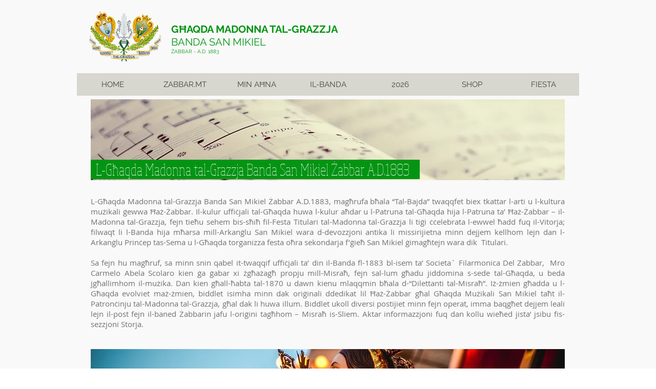

--- FILE ---
content_type: text/html; charset=utf-8
request_url: https://www.google.com/recaptcha/api2/aframe
body_size: 220
content:
<!DOCTYPE HTML><html><head><meta http-equiv="content-type" content="text/html; charset=UTF-8"></head><body><script nonce="yiSQcX_0nMAfnOGA4Wsfaw">/** Anti-fraud and anti-abuse applications only. See google.com/recaptcha */ try{var clients={'sodar':'https://pagead2.googlesyndication.com/pagead/sodar?'};window.addEventListener("message",function(a){try{if(a.source===window.parent){var b=JSON.parse(a.data);var c=clients[b['id']];if(c){var d=document.createElement('img');d.src=c+b['params']+'&rc='+(localStorage.getItem("rc::a")?sessionStorage.getItem("rc::b"):"");window.document.body.appendChild(d);sessionStorage.setItem("rc::e",parseInt(sessionStorage.getItem("rc::e")||0)+1);localStorage.setItem("rc::h",'1768887888383');}}}catch(b){}});window.parent.postMessage("_grecaptcha_ready", "*");}catch(b){}</script></body></html>